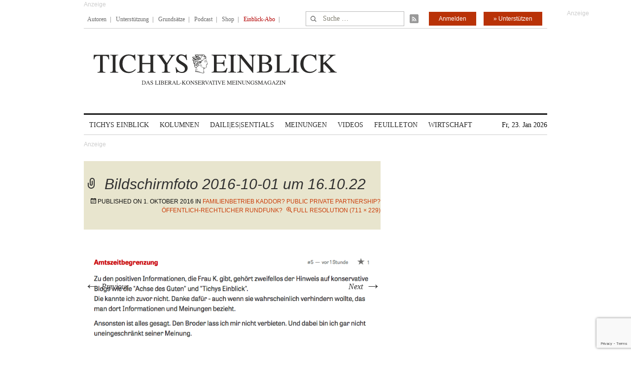

--- FILE ---
content_type: text/html; charset=utf-8
request_url: https://www.google.com/recaptcha/api2/anchor?ar=1&k=6Le6AmwiAAAAAOZstAX0__7Y59Efcp0Wh63ksq_W&co=aHR0cHM6Ly93d3cudGljaHlzZWluYmxpY2suZGU6NDQz&hl=en&v=PoyoqOPhxBO7pBk68S4YbpHZ&size=invisible&anchor-ms=20000&execute-ms=30000&cb=75w3q5zditd
body_size: 48879
content:
<!DOCTYPE HTML><html dir="ltr" lang="en"><head><meta http-equiv="Content-Type" content="text/html; charset=UTF-8">
<meta http-equiv="X-UA-Compatible" content="IE=edge">
<title>reCAPTCHA</title>
<style type="text/css">
/* cyrillic-ext */
@font-face {
  font-family: 'Roboto';
  font-style: normal;
  font-weight: 400;
  font-stretch: 100%;
  src: url(//fonts.gstatic.com/s/roboto/v48/KFO7CnqEu92Fr1ME7kSn66aGLdTylUAMa3GUBHMdazTgWw.woff2) format('woff2');
  unicode-range: U+0460-052F, U+1C80-1C8A, U+20B4, U+2DE0-2DFF, U+A640-A69F, U+FE2E-FE2F;
}
/* cyrillic */
@font-face {
  font-family: 'Roboto';
  font-style: normal;
  font-weight: 400;
  font-stretch: 100%;
  src: url(//fonts.gstatic.com/s/roboto/v48/KFO7CnqEu92Fr1ME7kSn66aGLdTylUAMa3iUBHMdazTgWw.woff2) format('woff2');
  unicode-range: U+0301, U+0400-045F, U+0490-0491, U+04B0-04B1, U+2116;
}
/* greek-ext */
@font-face {
  font-family: 'Roboto';
  font-style: normal;
  font-weight: 400;
  font-stretch: 100%;
  src: url(//fonts.gstatic.com/s/roboto/v48/KFO7CnqEu92Fr1ME7kSn66aGLdTylUAMa3CUBHMdazTgWw.woff2) format('woff2');
  unicode-range: U+1F00-1FFF;
}
/* greek */
@font-face {
  font-family: 'Roboto';
  font-style: normal;
  font-weight: 400;
  font-stretch: 100%;
  src: url(//fonts.gstatic.com/s/roboto/v48/KFO7CnqEu92Fr1ME7kSn66aGLdTylUAMa3-UBHMdazTgWw.woff2) format('woff2');
  unicode-range: U+0370-0377, U+037A-037F, U+0384-038A, U+038C, U+038E-03A1, U+03A3-03FF;
}
/* math */
@font-face {
  font-family: 'Roboto';
  font-style: normal;
  font-weight: 400;
  font-stretch: 100%;
  src: url(//fonts.gstatic.com/s/roboto/v48/KFO7CnqEu92Fr1ME7kSn66aGLdTylUAMawCUBHMdazTgWw.woff2) format('woff2');
  unicode-range: U+0302-0303, U+0305, U+0307-0308, U+0310, U+0312, U+0315, U+031A, U+0326-0327, U+032C, U+032F-0330, U+0332-0333, U+0338, U+033A, U+0346, U+034D, U+0391-03A1, U+03A3-03A9, U+03B1-03C9, U+03D1, U+03D5-03D6, U+03F0-03F1, U+03F4-03F5, U+2016-2017, U+2034-2038, U+203C, U+2040, U+2043, U+2047, U+2050, U+2057, U+205F, U+2070-2071, U+2074-208E, U+2090-209C, U+20D0-20DC, U+20E1, U+20E5-20EF, U+2100-2112, U+2114-2115, U+2117-2121, U+2123-214F, U+2190, U+2192, U+2194-21AE, U+21B0-21E5, U+21F1-21F2, U+21F4-2211, U+2213-2214, U+2216-22FF, U+2308-230B, U+2310, U+2319, U+231C-2321, U+2336-237A, U+237C, U+2395, U+239B-23B7, U+23D0, U+23DC-23E1, U+2474-2475, U+25AF, U+25B3, U+25B7, U+25BD, U+25C1, U+25CA, U+25CC, U+25FB, U+266D-266F, U+27C0-27FF, U+2900-2AFF, U+2B0E-2B11, U+2B30-2B4C, U+2BFE, U+3030, U+FF5B, U+FF5D, U+1D400-1D7FF, U+1EE00-1EEFF;
}
/* symbols */
@font-face {
  font-family: 'Roboto';
  font-style: normal;
  font-weight: 400;
  font-stretch: 100%;
  src: url(//fonts.gstatic.com/s/roboto/v48/KFO7CnqEu92Fr1ME7kSn66aGLdTylUAMaxKUBHMdazTgWw.woff2) format('woff2');
  unicode-range: U+0001-000C, U+000E-001F, U+007F-009F, U+20DD-20E0, U+20E2-20E4, U+2150-218F, U+2190, U+2192, U+2194-2199, U+21AF, U+21E6-21F0, U+21F3, U+2218-2219, U+2299, U+22C4-22C6, U+2300-243F, U+2440-244A, U+2460-24FF, U+25A0-27BF, U+2800-28FF, U+2921-2922, U+2981, U+29BF, U+29EB, U+2B00-2BFF, U+4DC0-4DFF, U+FFF9-FFFB, U+10140-1018E, U+10190-1019C, U+101A0, U+101D0-101FD, U+102E0-102FB, U+10E60-10E7E, U+1D2C0-1D2D3, U+1D2E0-1D37F, U+1F000-1F0FF, U+1F100-1F1AD, U+1F1E6-1F1FF, U+1F30D-1F30F, U+1F315, U+1F31C, U+1F31E, U+1F320-1F32C, U+1F336, U+1F378, U+1F37D, U+1F382, U+1F393-1F39F, U+1F3A7-1F3A8, U+1F3AC-1F3AF, U+1F3C2, U+1F3C4-1F3C6, U+1F3CA-1F3CE, U+1F3D4-1F3E0, U+1F3ED, U+1F3F1-1F3F3, U+1F3F5-1F3F7, U+1F408, U+1F415, U+1F41F, U+1F426, U+1F43F, U+1F441-1F442, U+1F444, U+1F446-1F449, U+1F44C-1F44E, U+1F453, U+1F46A, U+1F47D, U+1F4A3, U+1F4B0, U+1F4B3, U+1F4B9, U+1F4BB, U+1F4BF, U+1F4C8-1F4CB, U+1F4D6, U+1F4DA, U+1F4DF, U+1F4E3-1F4E6, U+1F4EA-1F4ED, U+1F4F7, U+1F4F9-1F4FB, U+1F4FD-1F4FE, U+1F503, U+1F507-1F50B, U+1F50D, U+1F512-1F513, U+1F53E-1F54A, U+1F54F-1F5FA, U+1F610, U+1F650-1F67F, U+1F687, U+1F68D, U+1F691, U+1F694, U+1F698, U+1F6AD, U+1F6B2, U+1F6B9-1F6BA, U+1F6BC, U+1F6C6-1F6CF, U+1F6D3-1F6D7, U+1F6E0-1F6EA, U+1F6F0-1F6F3, U+1F6F7-1F6FC, U+1F700-1F7FF, U+1F800-1F80B, U+1F810-1F847, U+1F850-1F859, U+1F860-1F887, U+1F890-1F8AD, U+1F8B0-1F8BB, U+1F8C0-1F8C1, U+1F900-1F90B, U+1F93B, U+1F946, U+1F984, U+1F996, U+1F9E9, U+1FA00-1FA6F, U+1FA70-1FA7C, U+1FA80-1FA89, U+1FA8F-1FAC6, U+1FACE-1FADC, U+1FADF-1FAE9, U+1FAF0-1FAF8, U+1FB00-1FBFF;
}
/* vietnamese */
@font-face {
  font-family: 'Roboto';
  font-style: normal;
  font-weight: 400;
  font-stretch: 100%;
  src: url(//fonts.gstatic.com/s/roboto/v48/KFO7CnqEu92Fr1ME7kSn66aGLdTylUAMa3OUBHMdazTgWw.woff2) format('woff2');
  unicode-range: U+0102-0103, U+0110-0111, U+0128-0129, U+0168-0169, U+01A0-01A1, U+01AF-01B0, U+0300-0301, U+0303-0304, U+0308-0309, U+0323, U+0329, U+1EA0-1EF9, U+20AB;
}
/* latin-ext */
@font-face {
  font-family: 'Roboto';
  font-style: normal;
  font-weight: 400;
  font-stretch: 100%;
  src: url(//fonts.gstatic.com/s/roboto/v48/KFO7CnqEu92Fr1ME7kSn66aGLdTylUAMa3KUBHMdazTgWw.woff2) format('woff2');
  unicode-range: U+0100-02BA, U+02BD-02C5, U+02C7-02CC, U+02CE-02D7, U+02DD-02FF, U+0304, U+0308, U+0329, U+1D00-1DBF, U+1E00-1E9F, U+1EF2-1EFF, U+2020, U+20A0-20AB, U+20AD-20C0, U+2113, U+2C60-2C7F, U+A720-A7FF;
}
/* latin */
@font-face {
  font-family: 'Roboto';
  font-style: normal;
  font-weight: 400;
  font-stretch: 100%;
  src: url(//fonts.gstatic.com/s/roboto/v48/KFO7CnqEu92Fr1ME7kSn66aGLdTylUAMa3yUBHMdazQ.woff2) format('woff2');
  unicode-range: U+0000-00FF, U+0131, U+0152-0153, U+02BB-02BC, U+02C6, U+02DA, U+02DC, U+0304, U+0308, U+0329, U+2000-206F, U+20AC, U+2122, U+2191, U+2193, U+2212, U+2215, U+FEFF, U+FFFD;
}
/* cyrillic-ext */
@font-face {
  font-family: 'Roboto';
  font-style: normal;
  font-weight: 500;
  font-stretch: 100%;
  src: url(//fonts.gstatic.com/s/roboto/v48/KFO7CnqEu92Fr1ME7kSn66aGLdTylUAMa3GUBHMdazTgWw.woff2) format('woff2');
  unicode-range: U+0460-052F, U+1C80-1C8A, U+20B4, U+2DE0-2DFF, U+A640-A69F, U+FE2E-FE2F;
}
/* cyrillic */
@font-face {
  font-family: 'Roboto';
  font-style: normal;
  font-weight: 500;
  font-stretch: 100%;
  src: url(//fonts.gstatic.com/s/roboto/v48/KFO7CnqEu92Fr1ME7kSn66aGLdTylUAMa3iUBHMdazTgWw.woff2) format('woff2');
  unicode-range: U+0301, U+0400-045F, U+0490-0491, U+04B0-04B1, U+2116;
}
/* greek-ext */
@font-face {
  font-family: 'Roboto';
  font-style: normal;
  font-weight: 500;
  font-stretch: 100%;
  src: url(//fonts.gstatic.com/s/roboto/v48/KFO7CnqEu92Fr1ME7kSn66aGLdTylUAMa3CUBHMdazTgWw.woff2) format('woff2');
  unicode-range: U+1F00-1FFF;
}
/* greek */
@font-face {
  font-family: 'Roboto';
  font-style: normal;
  font-weight: 500;
  font-stretch: 100%;
  src: url(//fonts.gstatic.com/s/roboto/v48/KFO7CnqEu92Fr1ME7kSn66aGLdTylUAMa3-UBHMdazTgWw.woff2) format('woff2');
  unicode-range: U+0370-0377, U+037A-037F, U+0384-038A, U+038C, U+038E-03A1, U+03A3-03FF;
}
/* math */
@font-face {
  font-family: 'Roboto';
  font-style: normal;
  font-weight: 500;
  font-stretch: 100%;
  src: url(//fonts.gstatic.com/s/roboto/v48/KFO7CnqEu92Fr1ME7kSn66aGLdTylUAMawCUBHMdazTgWw.woff2) format('woff2');
  unicode-range: U+0302-0303, U+0305, U+0307-0308, U+0310, U+0312, U+0315, U+031A, U+0326-0327, U+032C, U+032F-0330, U+0332-0333, U+0338, U+033A, U+0346, U+034D, U+0391-03A1, U+03A3-03A9, U+03B1-03C9, U+03D1, U+03D5-03D6, U+03F0-03F1, U+03F4-03F5, U+2016-2017, U+2034-2038, U+203C, U+2040, U+2043, U+2047, U+2050, U+2057, U+205F, U+2070-2071, U+2074-208E, U+2090-209C, U+20D0-20DC, U+20E1, U+20E5-20EF, U+2100-2112, U+2114-2115, U+2117-2121, U+2123-214F, U+2190, U+2192, U+2194-21AE, U+21B0-21E5, U+21F1-21F2, U+21F4-2211, U+2213-2214, U+2216-22FF, U+2308-230B, U+2310, U+2319, U+231C-2321, U+2336-237A, U+237C, U+2395, U+239B-23B7, U+23D0, U+23DC-23E1, U+2474-2475, U+25AF, U+25B3, U+25B7, U+25BD, U+25C1, U+25CA, U+25CC, U+25FB, U+266D-266F, U+27C0-27FF, U+2900-2AFF, U+2B0E-2B11, U+2B30-2B4C, U+2BFE, U+3030, U+FF5B, U+FF5D, U+1D400-1D7FF, U+1EE00-1EEFF;
}
/* symbols */
@font-face {
  font-family: 'Roboto';
  font-style: normal;
  font-weight: 500;
  font-stretch: 100%;
  src: url(//fonts.gstatic.com/s/roboto/v48/KFO7CnqEu92Fr1ME7kSn66aGLdTylUAMaxKUBHMdazTgWw.woff2) format('woff2');
  unicode-range: U+0001-000C, U+000E-001F, U+007F-009F, U+20DD-20E0, U+20E2-20E4, U+2150-218F, U+2190, U+2192, U+2194-2199, U+21AF, U+21E6-21F0, U+21F3, U+2218-2219, U+2299, U+22C4-22C6, U+2300-243F, U+2440-244A, U+2460-24FF, U+25A0-27BF, U+2800-28FF, U+2921-2922, U+2981, U+29BF, U+29EB, U+2B00-2BFF, U+4DC0-4DFF, U+FFF9-FFFB, U+10140-1018E, U+10190-1019C, U+101A0, U+101D0-101FD, U+102E0-102FB, U+10E60-10E7E, U+1D2C0-1D2D3, U+1D2E0-1D37F, U+1F000-1F0FF, U+1F100-1F1AD, U+1F1E6-1F1FF, U+1F30D-1F30F, U+1F315, U+1F31C, U+1F31E, U+1F320-1F32C, U+1F336, U+1F378, U+1F37D, U+1F382, U+1F393-1F39F, U+1F3A7-1F3A8, U+1F3AC-1F3AF, U+1F3C2, U+1F3C4-1F3C6, U+1F3CA-1F3CE, U+1F3D4-1F3E0, U+1F3ED, U+1F3F1-1F3F3, U+1F3F5-1F3F7, U+1F408, U+1F415, U+1F41F, U+1F426, U+1F43F, U+1F441-1F442, U+1F444, U+1F446-1F449, U+1F44C-1F44E, U+1F453, U+1F46A, U+1F47D, U+1F4A3, U+1F4B0, U+1F4B3, U+1F4B9, U+1F4BB, U+1F4BF, U+1F4C8-1F4CB, U+1F4D6, U+1F4DA, U+1F4DF, U+1F4E3-1F4E6, U+1F4EA-1F4ED, U+1F4F7, U+1F4F9-1F4FB, U+1F4FD-1F4FE, U+1F503, U+1F507-1F50B, U+1F50D, U+1F512-1F513, U+1F53E-1F54A, U+1F54F-1F5FA, U+1F610, U+1F650-1F67F, U+1F687, U+1F68D, U+1F691, U+1F694, U+1F698, U+1F6AD, U+1F6B2, U+1F6B9-1F6BA, U+1F6BC, U+1F6C6-1F6CF, U+1F6D3-1F6D7, U+1F6E0-1F6EA, U+1F6F0-1F6F3, U+1F6F7-1F6FC, U+1F700-1F7FF, U+1F800-1F80B, U+1F810-1F847, U+1F850-1F859, U+1F860-1F887, U+1F890-1F8AD, U+1F8B0-1F8BB, U+1F8C0-1F8C1, U+1F900-1F90B, U+1F93B, U+1F946, U+1F984, U+1F996, U+1F9E9, U+1FA00-1FA6F, U+1FA70-1FA7C, U+1FA80-1FA89, U+1FA8F-1FAC6, U+1FACE-1FADC, U+1FADF-1FAE9, U+1FAF0-1FAF8, U+1FB00-1FBFF;
}
/* vietnamese */
@font-face {
  font-family: 'Roboto';
  font-style: normal;
  font-weight: 500;
  font-stretch: 100%;
  src: url(//fonts.gstatic.com/s/roboto/v48/KFO7CnqEu92Fr1ME7kSn66aGLdTylUAMa3OUBHMdazTgWw.woff2) format('woff2');
  unicode-range: U+0102-0103, U+0110-0111, U+0128-0129, U+0168-0169, U+01A0-01A1, U+01AF-01B0, U+0300-0301, U+0303-0304, U+0308-0309, U+0323, U+0329, U+1EA0-1EF9, U+20AB;
}
/* latin-ext */
@font-face {
  font-family: 'Roboto';
  font-style: normal;
  font-weight: 500;
  font-stretch: 100%;
  src: url(//fonts.gstatic.com/s/roboto/v48/KFO7CnqEu92Fr1ME7kSn66aGLdTylUAMa3KUBHMdazTgWw.woff2) format('woff2');
  unicode-range: U+0100-02BA, U+02BD-02C5, U+02C7-02CC, U+02CE-02D7, U+02DD-02FF, U+0304, U+0308, U+0329, U+1D00-1DBF, U+1E00-1E9F, U+1EF2-1EFF, U+2020, U+20A0-20AB, U+20AD-20C0, U+2113, U+2C60-2C7F, U+A720-A7FF;
}
/* latin */
@font-face {
  font-family: 'Roboto';
  font-style: normal;
  font-weight: 500;
  font-stretch: 100%;
  src: url(//fonts.gstatic.com/s/roboto/v48/KFO7CnqEu92Fr1ME7kSn66aGLdTylUAMa3yUBHMdazQ.woff2) format('woff2');
  unicode-range: U+0000-00FF, U+0131, U+0152-0153, U+02BB-02BC, U+02C6, U+02DA, U+02DC, U+0304, U+0308, U+0329, U+2000-206F, U+20AC, U+2122, U+2191, U+2193, U+2212, U+2215, U+FEFF, U+FFFD;
}
/* cyrillic-ext */
@font-face {
  font-family: 'Roboto';
  font-style: normal;
  font-weight: 900;
  font-stretch: 100%;
  src: url(//fonts.gstatic.com/s/roboto/v48/KFO7CnqEu92Fr1ME7kSn66aGLdTylUAMa3GUBHMdazTgWw.woff2) format('woff2');
  unicode-range: U+0460-052F, U+1C80-1C8A, U+20B4, U+2DE0-2DFF, U+A640-A69F, U+FE2E-FE2F;
}
/* cyrillic */
@font-face {
  font-family: 'Roboto';
  font-style: normal;
  font-weight: 900;
  font-stretch: 100%;
  src: url(//fonts.gstatic.com/s/roboto/v48/KFO7CnqEu92Fr1ME7kSn66aGLdTylUAMa3iUBHMdazTgWw.woff2) format('woff2');
  unicode-range: U+0301, U+0400-045F, U+0490-0491, U+04B0-04B1, U+2116;
}
/* greek-ext */
@font-face {
  font-family: 'Roboto';
  font-style: normal;
  font-weight: 900;
  font-stretch: 100%;
  src: url(//fonts.gstatic.com/s/roboto/v48/KFO7CnqEu92Fr1ME7kSn66aGLdTylUAMa3CUBHMdazTgWw.woff2) format('woff2');
  unicode-range: U+1F00-1FFF;
}
/* greek */
@font-face {
  font-family: 'Roboto';
  font-style: normal;
  font-weight: 900;
  font-stretch: 100%;
  src: url(//fonts.gstatic.com/s/roboto/v48/KFO7CnqEu92Fr1ME7kSn66aGLdTylUAMa3-UBHMdazTgWw.woff2) format('woff2');
  unicode-range: U+0370-0377, U+037A-037F, U+0384-038A, U+038C, U+038E-03A1, U+03A3-03FF;
}
/* math */
@font-face {
  font-family: 'Roboto';
  font-style: normal;
  font-weight: 900;
  font-stretch: 100%;
  src: url(//fonts.gstatic.com/s/roboto/v48/KFO7CnqEu92Fr1ME7kSn66aGLdTylUAMawCUBHMdazTgWw.woff2) format('woff2');
  unicode-range: U+0302-0303, U+0305, U+0307-0308, U+0310, U+0312, U+0315, U+031A, U+0326-0327, U+032C, U+032F-0330, U+0332-0333, U+0338, U+033A, U+0346, U+034D, U+0391-03A1, U+03A3-03A9, U+03B1-03C9, U+03D1, U+03D5-03D6, U+03F0-03F1, U+03F4-03F5, U+2016-2017, U+2034-2038, U+203C, U+2040, U+2043, U+2047, U+2050, U+2057, U+205F, U+2070-2071, U+2074-208E, U+2090-209C, U+20D0-20DC, U+20E1, U+20E5-20EF, U+2100-2112, U+2114-2115, U+2117-2121, U+2123-214F, U+2190, U+2192, U+2194-21AE, U+21B0-21E5, U+21F1-21F2, U+21F4-2211, U+2213-2214, U+2216-22FF, U+2308-230B, U+2310, U+2319, U+231C-2321, U+2336-237A, U+237C, U+2395, U+239B-23B7, U+23D0, U+23DC-23E1, U+2474-2475, U+25AF, U+25B3, U+25B7, U+25BD, U+25C1, U+25CA, U+25CC, U+25FB, U+266D-266F, U+27C0-27FF, U+2900-2AFF, U+2B0E-2B11, U+2B30-2B4C, U+2BFE, U+3030, U+FF5B, U+FF5D, U+1D400-1D7FF, U+1EE00-1EEFF;
}
/* symbols */
@font-face {
  font-family: 'Roboto';
  font-style: normal;
  font-weight: 900;
  font-stretch: 100%;
  src: url(//fonts.gstatic.com/s/roboto/v48/KFO7CnqEu92Fr1ME7kSn66aGLdTylUAMaxKUBHMdazTgWw.woff2) format('woff2');
  unicode-range: U+0001-000C, U+000E-001F, U+007F-009F, U+20DD-20E0, U+20E2-20E4, U+2150-218F, U+2190, U+2192, U+2194-2199, U+21AF, U+21E6-21F0, U+21F3, U+2218-2219, U+2299, U+22C4-22C6, U+2300-243F, U+2440-244A, U+2460-24FF, U+25A0-27BF, U+2800-28FF, U+2921-2922, U+2981, U+29BF, U+29EB, U+2B00-2BFF, U+4DC0-4DFF, U+FFF9-FFFB, U+10140-1018E, U+10190-1019C, U+101A0, U+101D0-101FD, U+102E0-102FB, U+10E60-10E7E, U+1D2C0-1D2D3, U+1D2E0-1D37F, U+1F000-1F0FF, U+1F100-1F1AD, U+1F1E6-1F1FF, U+1F30D-1F30F, U+1F315, U+1F31C, U+1F31E, U+1F320-1F32C, U+1F336, U+1F378, U+1F37D, U+1F382, U+1F393-1F39F, U+1F3A7-1F3A8, U+1F3AC-1F3AF, U+1F3C2, U+1F3C4-1F3C6, U+1F3CA-1F3CE, U+1F3D4-1F3E0, U+1F3ED, U+1F3F1-1F3F3, U+1F3F5-1F3F7, U+1F408, U+1F415, U+1F41F, U+1F426, U+1F43F, U+1F441-1F442, U+1F444, U+1F446-1F449, U+1F44C-1F44E, U+1F453, U+1F46A, U+1F47D, U+1F4A3, U+1F4B0, U+1F4B3, U+1F4B9, U+1F4BB, U+1F4BF, U+1F4C8-1F4CB, U+1F4D6, U+1F4DA, U+1F4DF, U+1F4E3-1F4E6, U+1F4EA-1F4ED, U+1F4F7, U+1F4F9-1F4FB, U+1F4FD-1F4FE, U+1F503, U+1F507-1F50B, U+1F50D, U+1F512-1F513, U+1F53E-1F54A, U+1F54F-1F5FA, U+1F610, U+1F650-1F67F, U+1F687, U+1F68D, U+1F691, U+1F694, U+1F698, U+1F6AD, U+1F6B2, U+1F6B9-1F6BA, U+1F6BC, U+1F6C6-1F6CF, U+1F6D3-1F6D7, U+1F6E0-1F6EA, U+1F6F0-1F6F3, U+1F6F7-1F6FC, U+1F700-1F7FF, U+1F800-1F80B, U+1F810-1F847, U+1F850-1F859, U+1F860-1F887, U+1F890-1F8AD, U+1F8B0-1F8BB, U+1F8C0-1F8C1, U+1F900-1F90B, U+1F93B, U+1F946, U+1F984, U+1F996, U+1F9E9, U+1FA00-1FA6F, U+1FA70-1FA7C, U+1FA80-1FA89, U+1FA8F-1FAC6, U+1FACE-1FADC, U+1FADF-1FAE9, U+1FAF0-1FAF8, U+1FB00-1FBFF;
}
/* vietnamese */
@font-face {
  font-family: 'Roboto';
  font-style: normal;
  font-weight: 900;
  font-stretch: 100%;
  src: url(//fonts.gstatic.com/s/roboto/v48/KFO7CnqEu92Fr1ME7kSn66aGLdTylUAMa3OUBHMdazTgWw.woff2) format('woff2');
  unicode-range: U+0102-0103, U+0110-0111, U+0128-0129, U+0168-0169, U+01A0-01A1, U+01AF-01B0, U+0300-0301, U+0303-0304, U+0308-0309, U+0323, U+0329, U+1EA0-1EF9, U+20AB;
}
/* latin-ext */
@font-face {
  font-family: 'Roboto';
  font-style: normal;
  font-weight: 900;
  font-stretch: 100%;
  src: url(//fonts.gstatic.com/s/roboto/v48/KFO7CnqEu92Fr1ME7kSn66aGLdTylUAMa3KUBHMdazTgWw.woff2) format('woff2');
  unicode-range: U+0100-02BA, U+02BD-02C5, U+02C7-02CC, U+02CE-02D7, U+02DD-02FF, U+0304, U+0308, U+0329, U+1D00-1DBF, U+1E00-1E9F, U+1EF2-1EFF, U+2020, U+20A0-20AB, U+20AD-20C0, U+2113, U+2C60-2C7F, U+A720-A7FF;
}
/* latin */
@font-face {
  font-family: 'Roboto';
  font-style: normal;
  font-weight: 900;
  font-stretch: 100%;
  src: url(//fonts.gstatic.com/s/roboto/v48/KFO7CnqEu92Fr1ME7kSn66aGLdTylUAMa3yUBHMdazQ.woff2) format('woff2');
  unicode-range: U+0000-00FF, U+0131, U+0152-0153, U+02BB-02BC, U+02C6, U+02DA, U+02DC, U+0304, U+0308, U+0329, U+2000-206F, U+20AC, U+2122, U+2191, U+2193, U+2212, U+2215, U+FEFF, U+FFFD;
}

</style>
<link rel="stylesheet" type="text/css" href="https://www.gstatic.com/recaptcha/releases/PoyoqOPhxBO7pBk68S4YbpHZ/styles__ltr.css">
<script nonce="UPQ0IVQ7i8cV0ljAPSAebA" type="text/javascript">window['__recaptcha_api'] = 'https://www.google.com/recaptcha/api2/';</script>
<script type="text/javascript" src="https://www.gstatic.com/recaptcha/releases/PoyoqOPhxBO7pBk68S4YbpHZ/recaptcha__en.js" nonce="UPQ0IVQ7i8cV0ljAPSAebA">
      
    </script></head>
<body><div id="rc-anchor-alert" class="rc-anchor-alert"></div>
<input type="hidden" id="recaptcha-token" value="[base64]">
<script type="text/javascript" nonce="UPQ0IVQ7i8cV0ljAPSAebA">
      recaptcha.anchor.Main.init("[\x22ainput\x22,[\x22bgdata\x22,\x22\x22,\[base64]/[base64]/MjU1Ong/[base64]/[base64]/[base64]/[base64]/[base64]/[base64]/[base64]/[base64]/[base64]/[base64]/[base64]/[base64]/[base64]/[base64]/[base64]\\u003d\x22,\[base64]\\u003d\x22,\[base64]/[base64]/DtiQXw5Ykw6R9wqnCkiI0w54OwpFdw6TCjsK5wqtdGyxOIH0IBWTCt2zCsMOEwqBpw5pVBcOMwq1/SDRYw4EKw7bDj8K2wpRLJGLDr8KAH8ObY8KYw5rCmMO5EFXDtS0gAMKFbsOlwozCunckLDgqEsO/R8KtOMKswptmwqfCgMKRIQXCnsKXwot3wrgLw7rCs1AIw7sudRs8w77CnF0nHncbw7HDklYJa0LDrcOmRyXDhMOqwoAdw69VcMODbCNJWMOYA1dxw79mwrQTw7DDlcOkwqAtKStmwq9gO8OAwo/Cgm1TbgRAw44VF3rCh8KuwptKwqA7wpHDs8KIw7kvwpphwprDtsKOw4fCjlXDs8KeXDFlDXdxwoZgwqp2U8OGw6TDklUyKAzDlsKDwrhdwrwjbMKsw6tiV27Ckw9Xwp0jwqrCjDHDlgMdw53Dr0nCtyHCqcOhw6o+OTgow61tC8KKYcKJw5DCoF7CszPCgy/DnsO/w73DgcKaR8OHFcO/w5pEwo0WJmhXa8O+O8OHwpszU05sP3w/asKQJWl0YDbDh8KDwo4wwo4KMi3DvMOKX8OZFMKpw4DDu8KPHBFCw7TCuwNGwo1PPcK8TsKgwqbCtmPCv8OSd8K6wqFIZx/Ds8O4w4x/[base64]/CvVZ/[base64]/DhMOqFxFVLMKdwpDCvwc/w7A3UCELcHjChFTCkMKJw6PDgcORNRTDosKkw5bDtMOtNHYZdnHCrsO9WW/[base64]/bsK7w5spwpRjSnI8DsOMwocYVsO9wpB/fcOkw5p5w4rCjCXCpRteCMKRwo/CvcK8w6vDhsOjw7nDqsK7w53ChcK5w4NLw4hdFcOOdMKxwpBGw7rClzpXLhAuK8OlLRBvPsKVLxvCtjBFW0UkwoLCscK9w5zCksO/NcOudMKIJlxSw6YlwpXCuV1hRMOAVgLDgHjCj8OxCWLCicOXc8KOfVxfPsO/fsKMMH/ChTZNwoVuwpcNWsK/w4HCj8Kaw5/CvMKUw55awq58w6nDnjzCucOhw4XCrjfCh8KxwrVMXsKDLx3Ct8KMJsKRZcKiwrrCnRvCjsKERsK/KWQHw4PDmcKWw7QcKMKtw7XCkDjDrcKiPMKsw7F0w57CisOSwo7Cigckw6Yew5DDgcOiMsKAw6zCgcKLasOnGidTw4J/wrJ3wrHDsjrCh8OBBRg+w5PDrcKhfAsTw6PCqsOrw7I1wrXDu8O0w7rCgXlcfX7ChCklwpPDvMOQNBzCn8OSQ8KbDMOYwp/[base64]/DjGoqV8O2w7hmwpAlenVNwqcyQg7CtC7DksK0w6NhKsKkelnDrcOMw7fCnQrDqsOrw5DCp8KsXcO3GBTDt8Klw7TDmylZZGTDmmHDtTnDscKWUVVrfcOGOsObGHUoDhMGw7VjSQnCnlJdLFFoBcOYfB/Ct8OLw4LDpToyHcOVSiTCvwLDhcK/ODZiwpVxEVXCtX0/w5fDugrDq8Ksaj/Du8OLw51hFcOfH8OUWkDCtjgmworDjDXCmcKfw4rCk8O6EEE8wpZTw61oMMKEXcKhwo3ChFUew5/DoR5jw6bDtXzCo3E9wpggdcOxE8OtwqkyP0rCihYoc8K5B3rDn8KVw4BOw41gw5gOw5nDisK5w4DDgmvDuX8cBMOOVyARemzDvGx7wqbCngTCg8OIHT43w7JiLkFRwoLClMOgLBfCsUMlCsKzJsKmH8KeWcO9wpFuwqHChQ8oFlfDsHvCq3nCu0FMSMO/[base64]/[base64]/CisO4wqpCwq/Co8OkIj8vw4vDiyBCZgrCjMOeOMO5dFkJQcKoIcK9VEc3w4sQPzrCuD3DjnnChcKqMsOSDMK1w4JLeFU0w4xXDMONKQ4mcWrCgMOtw7QUK2ZxwoUdwr/Duh/CssO6wpzDlG46Nz14VG0/w5tqwq91w6IJEcO9ccOkWMKNVXQ8Ez7DrCMaIcK3RVYLw5bDtSlCw7HClhPCijfDn8KswpTDocOpJsOUEMKCcEvCsXrChcOTwrPDjcKWY13Cu8O1T8Kgwp3DmD/[base64]/[base64]/[base64]/e1laOjfDssKqIT3CrcKew6PDmsOLXiLCqioWDMK+DEPCuMO/[base64]/ZMKHw5d4wo9tw79Aw65IYMKFF8OpLcOtKg4GZRgtRhDCrQLCmcK5BcKHwoNCaw4VHsOGw7DDkBjDmFRtAsKnw5XCs8KZw4fDr8KjAMOjw4/DgwXCpsOAworDhGwDDsOewpBKwro/wrppwpUCwqx5wqVDH0NBQcKJYcKyw4dPeMKNwrrDtMKWw4XDh8K4EcKSFB7Dq8KycitCAcOaYTfDtcO6P8ONAhRtV8O5BmYDwoPDpjx5R8Kjw7sOw7fCncKIw7jDq8Kzw4HDvBzCh1rCssOpJS8STi4nw4zCnE7DjB/ClC7Cq8K5w64ZwoUjw4VeRk59egTDsngPwqsQw6xUw53Cnw3DpzTDt8KXEkhYw73Du8OewrrCpQTCu8KdT8OIw5xdwoQMRmtTf8Krw6rDiMOzwp7DmMKJOMOZZj7ClwJfwrHCusO/F8KJwpFywrdDPMOLw4V3RWPCjsOXwo1DV8KnSBbClcO9bx4Gc2M5QGHCumV5EUfDrcOAO09sP8OaVMKpw6bCv2LDrcOrw4wiw5rDnzDCh8K3UUzCpsOdAcKxMWLDm0TDvldHwoRlw44fwrHCmn/[base64]/ClDTDsQt7w7zDnxTDjMKZw78qbcKzwqPCmkHCgH7ClMKnwoctXWM4w4kfwoMLcMO5LcOVwqLCpirCr33CgMKncD5iW8KgwqzCg8Oow6/CuMOwAg0JGlrDiCnDnMKQQHAVcsKufMOOw7HDhMOWbcKdw6kWRcK/wqJHJsO0w7rDjFtBw5HDq8K+TsOxw7kQwpF7w5DCuMOAScKdwq5lw53Dr8O2BlDDkWZDw5rCjMO8XyDCnWXCm8K/RMOzKjHCncKDNsOvXQQqwopnCMKFUSQiwo9PKGUCwqhLwoVqLcOSNsOjw6QacnbDuQfCpwU6w6HDr8Ouwr4VZ8Kew6/CtzHDm3PDnV15TMO2w5vDvx/DpMOxG8KjYMKMw59hwpdpAWFcdnHCusO7VhfDpsOowpfChMOxZ1MhaMOgw4o7w5PDpXNxP1p+wpwKwpALN2d6TsORw4EwUGDChGrCoQQgw5DDmcOaw4dKw5TDulQQw5/Cj8KtecKvTmEicXspw7bCqC3Dt19ceB3Dk8OkecKQw5cLw4VgYMK1wqTDll3ClEojwpM2LcO6AcKQw57CoA9Mwr9ZJC/Dl8KLw5zDo2/DiMOZwqdRwrUyFmjChHYSKV7CkEDDpMKQHsOKDMKdwpLDucKiwpt0bcORwpxPUlHDpsKkGg7CoT5zEVjClcKCw6/Dm8KOwqBWwrLCo8KfwqNew79gw48cw5HCrQNKw7wqwooPw69CTMKyeMKHRcK/w5MmSMKNwpdAfMO3w5E/wotGwrobwqDCncOCa8O9w63ChzEdwqN6woMkShAkw5DDnMKwwo3CpBrCh8OxOsKYw4kdJsOcwr0nbFLCksObwqDCgALCosKwG8Kuw7bDmWLCtcKywrgxwrfDnR1hQ08pT8Ocwrcxw5LCtcKjesOSw5fCucKXw6bDq8KWESh5Y8KkC8K6QysEFlnCpgZ+wqY6Un/DtsKgLMOKW8KzwrcfwrbCjT9cw6zCvMK/[base64]/DjsOIw4XCmsOZw6vDpgozw63DjADCp8Orw7YewoTCjQ9WesKHCcK+w4nCrsOhIy/Dr2lZw6bCkMOmwo9Bw6LDonnClsKudW09JhMaeihhX8K0w63DrwNYVcOXw7McOMKQRU7CpcOmwoHCm8ODwrJgPkw9KVYKVwpEasO/w4AOVwbCrcO9DcO1w4I9I1fDsivChVrCl8KNwrfDm0dNcXwmw6lvEgzDs1sgw5oOE8Orw5rCgE7DpcOlw6d1w6fCv8KDVcOxPFPCrcKnwo7Dr8OID8KNw73CscO5w5YWwrQ+wq50woLCkcOew6YYwo7Dl8KGw5HCly95GMOoJMOfQW/Du0QCw5TCgnUlw7HDmjJuwoAow7XCsRnDrFdbEcK2w65KMsOFGsKUNsKwwp1ww7TCsyzCocOjDmAyCW/DoV/Cq3BiwpEjT8ODFz9wKcOvw6rDmXBEw701wqXCjlx+w5DDtTAeZy7Cn8KGw4ZmAMOTw6rCp8KdwpMVLgjDoGUKQC0lK8KhN3VFAGnDqMOmFQ5caHpxw7fCm8K1wr/CnsOtXEc2esOTwol7w4IIw4/[base64]/[base64]/CtVkQw6wqVl3DnMOXwpzDgBnDvcOvVcOOw4UYEjR1NUnDlTh8w6PDqsOOAw/Dv8KjOit2O8O8wqHDqsKiw5TCqxDCocOGLlHCnsO8w4UVwqbDniLCvcOZMcOFw7E6O0MzwqfCu09jQx/DvgIYajQPw6Ehw4HDh8OCw7ckTCIbGSY/[base64]/Cv3RmwoxKw5TCh8OswoHDo8O7HSNZw4ovdsKHRE0fFyfCi2paXRddwosWQklJaFV+YHpXCikcw5AfBXjCnMOjWsOawrrDugzDhMOWNsOKX3NTwr7DkcKpQjAowpgeMsK4w5PCqiXDrcKgfSHCssKRw6TDjMO9w4Q/woXCpcO7c2k8w6PCm3fCgVvComc4FzoCVT43wqbCl8OkwqcJw5nCrsK4bUHDnsKfWjDCg1HDhmzDmCBSw7gRw6/CtDFmw4TCtgZTOUjDvxQ9bXDDnBcJw5vCscOvMMOdwpvCu8KjEsK1IsKIw79Kw4N9w7bCuT/[base64]/Cj2bCvBZjw7Bdw5BBLjvCvGPCoWsFCsOqw6kOQXnCnsO1SMKpDsKtH8KtMMOXwp/DmHLChU3Dv2NOOMKsIsOtKcO0wo9aegYkw6RPOmBqcMKiVDALc8KOYnJew7jDmElZGC1mbcOlwr0/[base64]/Cg8OswrtEw68LKjzDkDk/wpMkw7l+HArCtz4yH8ObbQs/ChTChsKTwpHCvCLCr8OzwqUHKcKqeMO/[base64]/CukskX8Kuw5TCgsO1Oxt+w64gwq/CsS8wQ0LCljknwoBTwp9MWmoTHMOewqjCl8KXwrJbw5zDlcKMJAHClcO+w5BkwqXCkmPCrcOYGFzCv8Otw6EAw5IZw4nCl8KSwrIzw5TCnHvDvMORwrVnFhjClMKVOknDp10/Nn7Ct8OvC8KZRcO6w7dNBMKawoFlRW9yBCzCqSA7Hw94w4tdTQ5LUTgJPWU7w5ACw5onwrkawqTClQ4ew7ADw6MtQcOQw7o2D8KfbcO7w5xrwql7fEtBwoQzDsKEw6hPw5fDvUlLw41kG8K2URFlwqjCr8O8fcO/[base64]/DoWMiwooywrEDwobConHDt8OCDTt5wrc4wqHDi8OEwrLCpMOOwotaw77DocK4w4vDgcKIwrTDtRzCjVtrKy4mw7XDnMOHw6gHbl00dh3DmS88G8Kqw5Njw6zCgcKOw5fDl8Khw7gNw7JcPsK/wrkww7FpG8O1wozCqHHCusOcw7fDjMKcTcKLUsKMwpNHAcKUb8OZaSbCqsKww7DDig7CnMKowpM/[base64]/KsK+w4DDjEjDqDLCnWvCpMOvw4nDrsO6H2sJH19OFw7CtMORw6DCiMKowrfDqcOISMK7SixoLy4tw4klJMOgAkXCsMKvw4MdwpzDh2RFw5LCjMKxwq/[base64]/[base64]/ScOrBT98W8OXwpLDnMOjwpfCrMKGbW1oUsKldUZ8wrzDkMKUwqvDmMKCBMOgFgJmWQkqeFhcUsKdf8KWwoHCvsKbwqYTw7fCl8Ojw4FzYMOQd8OSVcOTw5c/w7fCicOiw6LDk8OSwqcPFUHCvxLCtcO4T2XCl8Olw4nDkRbCuk7DmcKGwoV3K8Ofb8Okw7/CoyzDrRpFwofDh8KPY8OYw7bDmMKOw5FWG8Obw5TDk8OWOcK4w4VgQMOULVzDncK9wpDCkCEWwqbDtsKBVm3DiVfDhcOIw61Gw4wICsKvw6ElcsO3cgbCgMKiGhvCkGvDixtpdcOEc0/DqFHCrWvCkH3Cm0vCimQPfsKPZ8KywrjDq8OwwqvDuQPDgm/CokXCmcK7w6ciMgnDoCfCgxfCjcK1PsOzwq9XwooqGMK/Xnd9w61DUh52wovChcK+JcKdDyrDg0TCscOBwoDCqDRMwr/DsnPDvXgFGjLDpUIORRPDncOGDsOrw4Q7w783w6YCYRFREy/CqcK/[base64]/Ch10Ow65ow4tvw5Q5wpFgw4nCrsKLNSzClER1wr1Rdh08wofDncOcB8K0c1XDtsKXWMKhwrPDgsOENMK3w4jCp8OlwrVow5YsIsK4wpd3wrIHPkxbbXtALsK7WW7CvsKSTMOkVMK+w64ow6h1bw0pYsKPwpfDlCEcPcKEw77CpsO/wpnDhgccwpLCk0ZhwosYw6UJw5/DjsO1wpQtVMK8H00MEjvCuS9Nw6NgOXlIw5LClMOJw7LCkmEew7jDhMOEDQHCp8O5w6fDisOYwqjCq1bCuMKScsOLEMK5w5DCisK9w7zCicKBw7zCosKsw45qTg08wo/[base64]/Un13wp3Co8KTw7VBwq1Nw7BpFMOTwrzCs2jDqkLCrHUcw5vCjD/Do8Kww4ccwosabMKHwprCvMOvwpprw4gnw5nChBbCmURLRzDDjcOAw57Cm8K5JMOGw6XDpEnDhsOzdsKvG3R/w67CqMOWDA8jdsKsUzkBwr4WwpcBwqI7f8OWM17ChcKNw70WSMKOLhVRw7Qowr/[base64]/Ch8O1woHCpRJJAEdzWj/Dim9Tw5rDiAZLwrFKN3DCqMK3wrfDm8OBQ1HCpRXCkcKTMMKvJUM2w7nDisOcwqbDrywOKcKpIMOwwq3Dh2fCjmTCtnbCuxvDiHFeP8OmEVNrETAcwqxBZcOyw6ELW8KBVgQISWzDgADCr8K/LB/CkwEEbMOqGnHDrcO6Km3DsMKGZMOpESwRw4TDocOkZBnCqsOWa2vCk2sWwpgPwo5ywppAwqobwpE5Sy7DvG/DiMOTA2M0HxzCtsKQwo84E3/CnsO6diHCsDLDh8K2FcK9Z8KEW8ObwrIQwqvDpTvCjzjDrz8Pw7rDtsKyXwIxw65oWsOTFsOxw7JsGcOJOVxTYWNYwrpwFgfCiw/[base64]/Dtiw4wr7DkMO2w4IawrdefMO/[base64]/wr8uwrvCl8Kmw61IIW7DjcKow58RA13DpMOHw43ChMO0w7d8wqhOWV3DrgvCqCLCkMOaw5HCmgwGeMOlw5LDoX1VGzTCkXoowoNhLsKmT0BdSlbDoU5tw4dYwp3DihvDmxsqwpBbMk/CiWfCqMO8wq9aZ13DvcKdwqfCjsKiw5M3c8O+ey3DuMO+BERFw50SFzdHQsKEKsKiGHvDvm0+VE/DpHRWw6laPDTDkMKhd8O+wrHDvzXCgcO2w5TDocKUMxxowrjCvsKqw7lqwpJJW8KGNMOWNMOaw7h1wrHDvA7CtMOvPE7CmXPCqMKHawfDgMOHFMO+w47CicO0wrIiwo9fYjTDn8OJOGcywrnCjgbCll/DhVkTOTZNwpvDtlV4D0PDlETDoMOOchVSw7l+HyQna8Kjf8O5IVPCoV3ClcOTwrMqwq5iW2Zww54Mw6rClxPCk15BBcOOLyIdwrVjPcKfPMOgwrTCvm5Qw65/wpzCuhXCoWjDsMK/L3fDhw/[base64]/[base64]/CvsONLVw2OCFKcRvDin58wqjDtGXDrcOQw4TDgT/DocOSesKiwoHCgcOwGsOYHTPDsxoBesO1SWfDqsOofsOcEcK1w6HCgcKUwpUGwoTCiWPCoxhnU3REVWTDgVTDosOPBcOrw6DCl8OiwpbCisOSwpNMVFkeOjEDfVMQS8ObwonCuS/Dgmg/[base64]/CkMO+dMKEdgvDiRbDhBvDu8KdwpLCl8OHwpp7w6E/wq/CqWzCkMKqwq7CpFPDpcKCPkE8wqoOw4pxX8KKwrgIXMOFw4HDoRHDv1HDpjchw7BKwpHDghTDicKsbsOVwqfDicKTw6oWPgHDjwpHwrhFwp9SwqJVw6Z/C8KCMT/[base64]/woLDmR3Cjix4wr/CiMKaw7LClQAMw4jDjiPCkMKzbsKDw5vDp8KnwofDqE0MwoJ1wo/CisO1HcKgwp7Coic+KVNzVMKVwp5OXAcgwp5XS8K6w6vChsOZMifDt8O9dsK6XsK2GW5qwqDCssKpJU3CqMOQN0rClsOhesKUwq5/YCfChMO6woPCiMORBcKTw4cXwo1hEA9NMWRUwrvClsOwQwFaO8OZwo3CvcOswoA4wpzDoEMwJMKcw7E8HBrCvsOuw4jDu2nDkD/Dr8K+w6hfAhVXw5s4w6zCjsK+w5dzw4/DvDg0w4/[base64]/ClTxtwrZaJ2bDjExXw4EEJSlCRk7CtMKxwrrDlMO8WTFFwr7CrFQjaMO8BVdwwpFqw5rCgX/DpnHDsx/DocOxwpUVwqpIwq/Cq8K4X8KJfWfCpsK+wo9cw6dqw6JLw7xUw4o3woZlw5kmc219w7gqKzoPGR/[base64]/DlcKZw6oMw6fCqMOJCEzDkGcbwpvCjV5fesKkwrcDwqfCqw/[base64]/wqdhJ8KdEEgwwrkowq3Do8KzBsOIZBvCsyjDiVDDoUTDmsOXw43Dg8OBwr1+N8OSOQ5/dUhNMiHCkl/CqwTCu3/DtVQqDsOlHsKywozCozLDujjDr8KkRhLDosOwJsOJwrLDhcKnbMOLOMKEw6Q/HWktw6XDlFjDssKVw6HCky/Cln3DhSNkw5LCqcOpwqwsfMKSw4vCoDXCgMO1EgjDqMO/wpAkfBNhHcOqE3B/[base64]/ClsORwrTCrWPDgmpxIzwQBBfDmG/CqcOyWTFbw67CqcKnIFQkQMOQcQwewp8ww7V1K8Ojw6DCsipwwrMAJ3/[base64]/Crz1lesK4wrHDjsOVwoMyw7ZjXsOIw4dfHcOwfcOlwpnDg2sBwobDpsKFf8Kxwr5GDXcVwpJLw5fCo8OmwqvCp0nCu8O6aDjDgcOswo7Dq0sUw4p2wpdHfMKuw7AAwpLCoAIJYSZ8wo7DnU3Cu0YDwoAAwp/DrsKRKcKtwrIrw5p2dcOjw4ZGwr8qw6bDpkrCj8Kiw7d1MXdBw6poRgPDoyTDpHpfbCE3w7tRMzZFw4kXIcO5NMKrwpbDtnXDncKwwofDgcKywoFkVgvCjUJPwoddIsOWwqnCk1xaVEzCqcK4HcOuCCwBw4bCqEzDp3EZwrh+wrrDhsOpa3MqF1RbMcOBTsKCK8OCw5/CoMKew4s9wqBccVrCucKbLBYfw6HDmMKuYwITacKGVGzDvnglwo8kF8KCw70nw6AxZVtvDQARw6QRD8Kvw53DgRo8fBDCn8KicWTCucOTw5lICzlvH3DDtG3CssKkw7LDq8KTAMObw6IRwrfCmcKIfsOLYMKzK3tCw40MMsO3wrhAw5XCqGrDp8K1E8OPw7jCrm7Duz/CucKBQicWwpo4LhTCigzChBjCp8KoUzJPwo3DinXCn8OhwqbDs8KnJQofVcO4w4nCmnnDqcOWJ29AwqMJwrnDhgDDuCBlV8O+w7/DucK8DUnDvsOBcjvCr8OldQrCnsKYf2fCl2o0EcOiGcO1wpvCo8Ofw4fClm7ChMKewo9+BsOgwoUrw6TCn2vDrXLDi8KrHVXDoSrCh8KuJkTDnsKjw7/CmnUZBcOuIlLDk8OXQsKOcsKqw7NDwr18woPDjMKdwpzDjcOJwp15wrvDisKqwrHDiTTDn0FTX3lAcmlAw5pcesOHwptXw7vClHYgUFPDiVZXwqdGwqg6w5rChGbDmkIAw4rDrFUewrDCgCzDgUEawq8cw5lfw6gTZS/DpMKRJcK7woDCp8O+w59lwoFuNU4Sb2tlfGDDsBcCb8KSwqrCqwZ8Ry7DlXETHcO6w5LDnsKdUMORw4Zew7g/w5/Cp0Fkw5R4DD5OVQ14MMO3CsO/[base64]/Cr8K/w6FLaGPCq3nCj8KBUEXDkAItYjvDrH/[base64]/CmkQJPsOAw6nCjMOIYcKoWQ/DvUM4w7IhwpbCocObbkBGw5XDjsKqJDLDkcKWwrXCv2DDlMKuwr4JNsKSw4xGc3zDv8KWwpjDkjjClTDCjsO5AXjCocOvXWTDh8Kuw4smwqzCmytdw6PCi3XDlgrDtMKJw5TDiHU8w4XDocOAwqfDhy/[base64]/w5kzE8KEwoXCmcOMDsOOw5nDnXTDnWkaw4VXwojDrMOXw6lmAMKgwo3DicKHw6AdCsKSbMOXBV7Cjj/CgcKiw7IxFsOSEcOrwrYwCcKGwonCqkISw6DDig/ChQYCHA0IwpYFYMKUw4fDjmzCh8Kowo7DmigSJsOcHsOgPFXCpj/DsRVpHT3Dmg1/IMO/UArDrMOKw453HmnCnlTClynCncOXT8KfZcKQw7zCrcKFw7s7Hhk3wp/CsMOtEMOXFlwPw5QVw43DrSoBwrjCvMK7wrrDpcO2w78LUEY2LcKWQcKYw5DDvsOWNRHCncK9w7pFKMKIwo1Ewqs9w6nDtcKKDcKuYz5icsK2ND/DjsKxcXhzwolKwpYuV8OnecKlXVByw4kWw4PCucK+bnDDg8Kpwp7CukEmPsKaUG4FYcONDD3DkcKjZMKwOcKXKXTCmDLDtMK+b3APSAopwqoXRhZEwqjCtQzCvwLDqQjCvQZsJMKYE2kAw6NzwpLCvsKNw4jDhMK3aBtIw6zDnC5Yw6kkbRd4fhnCqR/CuH7CnMKQwoEQw5jDlcO3w71GWTUCWsOAw5fCnjfDu0jDoMOHEcKqwqTCp1rCl8KaCcKIw7oUMAAKbMOdw6dwegzDq8OAKMKdwobDnDcsegLCkj9vwoxKw6jDlSTCrBY5wovDqMKQw4kpwrDCkE4/CcOyeW0hwp91PcKBfmHCvMKMeVjDnQxiwqQgSMO6BsKxw61KTsKsaCjDmXBfwpUzwpNVCT1iacOkM8Oaw48SJ8KqQcO1RgoAwoLDqTbDrMK5woFIHUUAXRIfw6jDocO4w5DCv8O1VWTDuVZvccOKw5cPZsKbw7DCphIdw5/CtcKKQRx2woMjf8OQAMKKwp5vEELDgWBHNcOFAw3DmMKOBsKHYFDDkGnDrcOxeBdXw5h2wp/[base64]/[base64]/DhcOlwq0Qw7khAMOmCMKhcyjCjVzCtWYAw59vP2/CiMKzw4DDgMK3w7/ChcOAw6QrwrRGwqzCk8KdwqTCq8OywrQ5w53CtDXCj1F5w5DDhMK3w5nDr8OKwqvDncKYGGvCkcKXeWwGMMKzJMKsGwDDvsKKw7RJw4rCuMOKwpnDhxZDa8KGHsKxw63Cm8KiMh/[base64]/UcKlw6N2AlzDiC92wo8gw63CpsKIPjMTfsOSHQ/Ck3DCjyVUFik7woRmwqvClwfDuiXDkFtwwrrCgGPDmzNlwpYPw4DChyjDlsKYw5c3ERZFMMKDwo3Ct8OLw6jDqMO1wp7CoXp/dMOkwrpHw43DrcKUcmBUwpjDo0gOdMKww7nCmcOGHcOxwrcTCsOQCcO1aWpYw5I/CsOyw77DuRHDvMOtbzkPTD8aw7/DgT1XwrbDkSdYR8OkwqJNTMOHw6LDrlfDs8O1wqzDt3pLAwTDi8KyGHHDi1BZByTDoMK8w5DDicOjwrXDuzXChMKKOAfCisKRwpI3w4rDu2Zhw7QBAMKWSMK8wrPDucKHeUE4w6rDmRMwczJhe8KTw4VJTsKGwobCr2/DqwxYZsOIHznCv8OGwpTDssKCwobDpkIGcAUsWyZ4AsK+wqhgWTrDtMKyGMODQz3CkDbCkSvCk8Oiw5LCgDHCscK/wpDCrsO6S8OVYMOxJkXDtEUbTMKQw7bDpMKUwofDmMKPw7d7wrNSw4fClsKdfMK/w4zCuF7Cg8Obcm3DpsKnwqQVPF3CgMK8PMKoXcOGw6fDvMO9XhbDuQ3CmcKAw5EFwrFow5RaR0Q/EgZzwpTDjgXDmAEgbB9Xw4YHJA0vMcO9I1t9w7sxVAocwqgJV8KZacOAXBjDkSXDssKCw6LDu2nCmcOoITYRHyPCt8K2w6rCqMKMUsOSPcO4w7XCs1bDhcKXBQ/CjMO9HcO/[base64]/CmTYNZGwBcxHCq8Oow4ljGcOSNDdIw4fDoHzDrTjDg30YQcKVw7UgQcKUwqkww6jDpMOZAWLDrMKIfzjCvnfCgMKcVMOuw6zDlkM5wqXDnMODw5vDjcOrwrfDmwRgEMOEPw9sw7vCtcK3woPCt8OtwobCssKvwpQ3wpUCEcOvw7zCokJWQzZ2wpIOfcKJw4PChMK/[base64]/BHfDv8KbfnTCiRfCoWoQb0VqXcOlw4PCkWVaHUTDp8KrL8OVIcO1EzQWdEB3ICTCiEzDq8K2w4/[base64]/w7oldMO6P3bCs2tdJH0qf8KswoUYNhLDimvCuDluIUtnSzTDnsOhwoLCvkHCsSkwNAZ/wqECL3Iyw7DCksKPwrobw5txw67CicK1wqohw6YTwq7DlkjCiT3CgcKkwp/DpTvCmGPDnsOdw4AbwoBcwpdkNsOPw47Dny8KQMKJw48Qe8OmNsO0Z8KecwEsAMKoCMKcRF04ai1Iw5psw57DjWwJMcKkBGcwwr9zIVXCpB3DrsOJwqcswqbCj8KMwoLCuVLDpFwdwrIPfsO/w6hBw7jDlsOnGMKRwr/[base64]/Dn1jDosOfwpA2NMOQbVBGB3JSw5/Drm7CosOgRcOrwokqw4R/w7RkCH7Cn2J4BXVCWX7Cmg/DpMObw70AwrrCuMOdR8K5w50pwo/[base64]/[base64]/CtsOpwqErw4U0CMOLF2Z2wpDDm8K4BG3DiHfCkSRRSMOTw7RaFsOKf391wo3DtAFwecKqVsOBwqLDlsOIFsK2wrPDhFPDvMOFCHM2Txcgd0/DnSDDmsKfEMKKIcOWb37CoW5xMQIzPcKGw6wQw4vCvQ4PGAl/L8Okw71wRWAdf2h5wooLwqoUcUpjVMO1w7ZDwptvSXN6V05WKEfCg8ONASIGw6rCgsOyMMOfJgfDmg/Cikk5Y1LCu8KbGMKMDcKDw7zDjh3DjFJZwoTDvwXCjsOiw7E+b8KFw6hcwoFqwqbDkMOCwrTDlsOeBcKyOy1TRMOTPVhYfsKDw73CiW/Cu8OOw6LDjcO/D2fCvi4GA8O5NRXDhMO9GMOXHWTCssONBsOAOcKgw6DDhxUSwoEsw5/[base64]/ChcOSw550wpDCrTlUw75wwp4nw4ppwpXDrsOXS8OOwogzwpp/OcK8HsO+dADCmjzDpsO8dcOiXsKewpNPw5VeCcK0w6V5w4lawpYPX8Kuw4/DpMKnB3gDw7wLwqXDgMObDcOtw5TCu8K1wrRKwonDm8K+w5DDj8OzMwgfw7Vcw6UDWjFMw7lbfsOTPcODwqV9wpJfwoXCvsKUw75zAcK8woTCncKZFVXDtcKUbj9Rw5BZAE7CvMOyT8OZwojDucOgw4LDmTo2w6nClsKPwo9Ew5/[base64]/CscKuwqsMwoLDjnPDrn94w6I9UgXDhMOZLsKiw5jDmAVaTDdSFMKjZsKYBz3ClcOLPMKlw5FHcsKnwotbT8OSw5wLQRTDpcOSw7rDsMORw4B4DidOw5nCm2BweCHCvyM6woZFwojDrGslwq4vBhd/w5Ymw5DDscOiw4HDjwBrwotiOcKOw6NhMsKtwrjDocKOO8K5w5gNVF0Iw4DDqMOpMTLCmsK3w4x4wr3DmHowwpRIc8KNw7HCosOhCcKbHxfCsQVvTXLCscKiE0rDvlHDocKCwqLDscO9w5JVRjTCqUjCvRo/woV6C8KhAcKJCWbDksK+wp4iwqNhUmnCi0vCr8KISRV0MT8hDHXCv8KbwpIJw5zCrcKfwqQOASsDPEcMbcOXUMOZw4tZKsKvw7cRw7UXw7/DqFnDiU/[base64]/CpGnDuMKsEgNNwrkMwobCgGvCr8OMw7fCmsOgwovDisK/w6wxRcKeX35lwr5GSWp/[base64]/DuMKbMEAkw73CgsOgwogaQj9KQSvCqSx7w7LCpMK+QDjCqntHMTbDpEjChMKtIgN/FVHCi1t2w5dZwo3CosO1w4rDskTDr8KwNsOVw4LDizIrwrnCjV7Dh0ZlWnHCoFVcw7YdAMOxw5ovw5VPwostw5whwqpGCcKlw5MUw4vDoGEzChvDi8KYWcOgLMOAw5M6FsO7eB/[base64]/Dvi9cP8KuC8OaFcKDRMKfSjbDtCrDsgnDjjjDiG3DhsOBw7AQw6ISw5XDmsKlw7vCpVlcw6YoU8K/w5PDnMKZwrPCpSNmNcKiRcOuw4EvIw/DssKYwogQJcKkU8OzaFDDicKnw4xhGFN7XjPCg3zCv8KBECfDl0hcw53CjD/DsRHDuMKbDlDDiETCq8KAa0gHwr8Fw64casOlSENIw4/[base64]/ClsOJNF/ClsKpwq7CoQrDqmbDp8ObYTg9YMKxw4FFw4jDjnnDnsOMI8KuSlrDkmnDg8KkE8OmLUUhw4sEfMOpwr8FB8OVLCY9wqfCtsOLwrZzwpg+TULCu1U+wo7CnsKDwqLDlsKawrNROATCqMKOAyETwo/DqMKwBhc4dcOBw5XCqg3DkcKBdHAGw7PCmsKGI8KuY0LCgsORw4/DkMK6wq/Dh0t6w7VSXRMXw6NwSW8aN3vDrcOBemHComvCuEvDgsOvHlXDn8KGDS/CvFPCnXt+AMOiwqnCuUDDl1YjNR/DrGvDl8KgwrsfKhQLKMOhWMKKwqnClsOZJBDDohTDncOgFcOwwpfDtMK3QmvDsVDCnh42wozCi8O8FsOeJjIiX0DCusKGGMKAJcKFJ3bCqcOTCsKVSxfDmTrDq8KxNMK7w7VswoHCrcKOw5nDgiJJY1HCrjQ/wqPCnsO9X8KXwqzCsEvDv8K7w6nCkcKrGBnCv8OmDhoOw582W2TCh8KRwr7Ds8OdCwBaw7I0wo7CnnJgw5s6aHnDlgd/wp3Ch1nDjDXCqMKzRGHCrsOGwozDvMOCw7Q4ZXMCw7c2SsOVU8OUWlvCusKVw7TCjcOkHsKXwr07J8KZwprCocKwwqldC8KJAsK8bT7DuMOrw7t5wpgDwrTDoVjCssOow7TCoUzDkcOywoXDtsK1bcOnU3ZPw7DCjzo8c8OKwr/Dv8Kaw7fCrMKXCsOyw7nDusOhVcOpw6jCssKJwrXDky0nJ2J2w57CpDrDj0p1w7BYLhx0w7QnYMOXw69ywrHDj8OBB8KYNCUbIV/[base64]/YkTCjB0TEMKHTcOWw7YWUMKFT8OuH2M6w73CtsOebxDClsOOwrEgUHnDgMOvw59bwogtN8OmBMKREBXCqGBgP8Kvw5LDjAlefcKxFMOtw640SsOMwr4XKH8MwrdsM2jCrcO4w7tAeSjCgnFWAUrDpy8dOsOcwpHCmh8Aw5/[base64]/CkCvCqn3CjSXDsSbCo8OrwqnDmMKRwpRqLwQ0HAhEU3TDgSjDgsO1w4XCocOQ\x22],null,[\x22conf\x22,null,\x226Le6AmwiAAAAAOZstAX0__7Y59Efcp0Wh63ksq_W\x22,0,null,null,null,0,[21,125,63,73,95,87,41,43,42,83,102,105,109,121],[1017145,130],0,null,null,null,null,0,null,0,null,700,1,null,0,\[base64]/76lBhnEnQkZnOKMAhnM8xEZ\x22,0,0,null,null,1,null,0,1,null,null,null,0],\x22https://www.tichyseinblick.de:443\x22,null,[3,1,1],null,null,null,1,3600,[\x22https://www.google.com/intl/en/policies/privacy/\x22,\x22https://www.google.com/intl/en/policies/terms/\x22],\x22aSXWlGyMCh0xy43N9CtKo2YcVCSCgzmpBgdUXhIYma4\\u003d\x22,1,0,null,1,1769150072163,0,0,[226],null,[241],\x22RC-QYHr-sEOn_CrXQ\x22,null,null,null,null,null,\x220dAFcWeA6eFrOQJaSJzMVV-1bhHIO6aosWjJev4g56Lin_iBegfxIICDD905Zx83tw0J2EkjVY60gZQMRJMhwhCALfr2TiR_q4eg\x22,1769232872150]");
    </script></body></html>